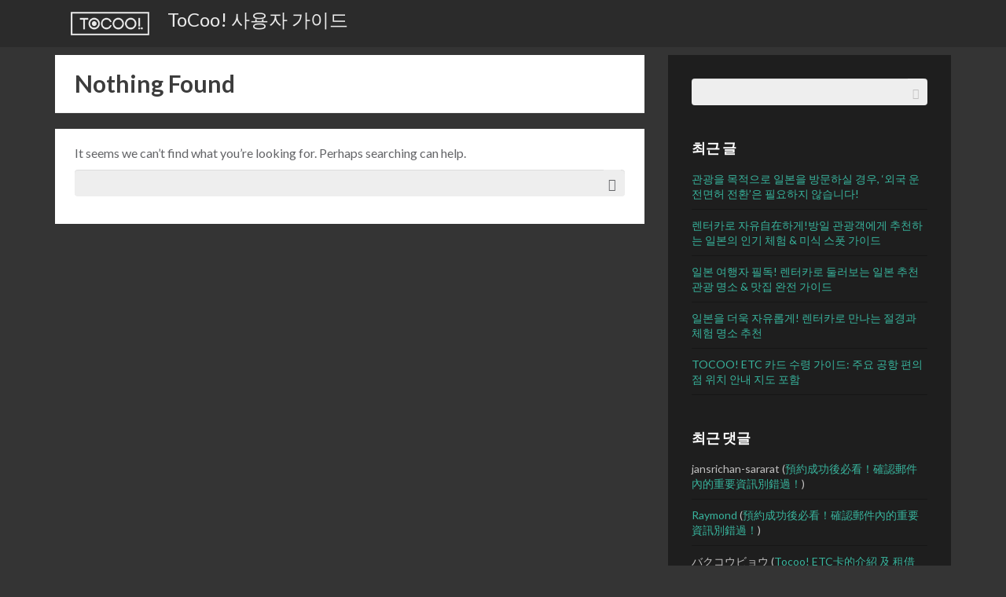

--- FILE ---
content_type: text/html; charset=UTF-8
request_url: https://www2.tocoo.jp/kr/guide/category/coupon/budget/
body_size: 6625
content:
<!DOCTYPE html>
<html lang="ko-KR" prefix="og: https://ogp.me/ns#">
<head>
<meta charset="UTF-8">
<!-- Google Tag Manager -->
<script>(function(w,d,s,l,i){w[l]=w[l]||[];w[l].push({'gtm.start':new Date().getTime(),event:'gtm.js'});var f=d.getElementsByTagName(s)[0],j=d.createElement(s),dl=l!='dataLayer'?'&l='+l:'';j.async=true;j.src='https://www.googletagmanager.com/gtm.js?id='+i+dl;f.parentNode.insertBefore(j,f);})(window,document,'script','dataLayer','GTM-MBPM4B');</script>
<!-- End Google Tag Manager -->
<meta name="viewport" content="width=device-width, initial-scale=1">
<link rel="profile" href="http://gmpg.org/xfn/11">
<link rel="pingback" href="https://guide.toocooljapan.com/xmlrpc.php">
<title>Budget | Guide of Travel in Japan</title>

		<!-- All in One SEO 4.1.5.3 -->
		<meta name="robots" content="noindex, max-snippet:-1, max-image-preview:large, max-video-preview:-1"/>
		<link rel="canonical" href="https://www2.tocoo.jp/kr/guide/category/coupon/budget/"/>
		<script type="application/ld+json" class="aioseo-schema">
			{"@context":"https:\/\/schema.org","@graph":[{"@type":"WebSite","@id":"https:\/\/guide.toocooljapan.com\/ko\/#website","url":"https:\/\/guide.toocooljapan.com\/ko\/","name":"Guide of Travel in Japan","description":"ToCoo! User Guide","inLanguage":"ko-KR","publisher":{"@id":"https:\/\/guide.toocooljapan.com\/ko\/#organization"}},{"@type":"Organization","@id":"https:\/\/guide.toocooljapan.com\/ko\/#organization","name":"Guide of Travel in Japan","url":"https:\/\/guide.toocooljapan.com\/ko\/"},{"@type":"BreadcrumbList","@id":"https:\/\/guide.toocooljapan.com\/ko\/category\/coupon\/budget\/#breadcrumblist","itemListElement":[{"@type":"ListItem","@id":"https:\/\/guide.toocooljapan.com\/ko\/#listItem","position":1,"item":{"@type":"WebPage","@id":"https:\/\/guide.toocooljapan.com\/ko\/","name":"Home","description":"ToCoo! User Guide","url":"https:\/\/guide.toocooljapan.com\/ko\/"},"nextItem":"https:\/\/www2.tocoo.jp\/kr\/guide\/category\/coupon\/#listItem"},{"@type":"ListItem","@id":"https:\/\/www2.tocoo.jp\/kr\/guide\/category\/coupon\/#listItem","position":2,"item":{"@type":"WebPage","@id":"https:\/\/www2.tocoo.jp\/kr\/guide\/category\/coupon\/","name":"coupon","url":"https:\/\/www2.tocoo.jp\/kr\/guide\/category\/coupon\/"},"nextItem":"https:\/\/www2.tocoo.jp\/kr\/guide\/category\/coupon\/budget\/#listItem","previousItem":"https:\/\/guide.toocooljapan.com\/ko\/#listItem"},{"@type":"ListItem","@id":"https:\/\/www2.tocoo.jp\/kr\/guide\/category\/coupon\/budget\/#listItem","position":3,"item":{"@type":"WebPage","@id":"https:\/\/www2.tocoo.jp\/kr\/guide\/category\/coupon\/budget\/","name":"Budget","url":"https:\/\/www2.tocoo.jp\/kr\/guide\/category\/coupon\/budget\/"},"previousItem":"https:\/\/www2.tocoo.jp\/kr\/guide\/category\/coupon\/#listItem"}]},{"@type":"CollectionPage","@id":"https:\/\/guide.toocooljapan.com\/ko\/category\/coupon\/budget\/#collectionpage","url":"https:\/\/guide.toocooljapan.com\/ko\/category\/coupon\/budget\/","name":"Budget | Guide of Travel in Japan","inLanguage":"ko-KR","isPartOf":{"@id":"https:\/\/guide.toocooljapan.com\/ko\/#website"},"breadcrumb":{"@id":"https:\/\/guide.toocooljapan.com\/ko\/category\/coupon\/budget\/#breadcrumblist"}}]}
		</script>
		<!-- All in One SEO -->

<link rel='dns-prefetch' href='//netdna.bootstrapcdn.com'/>
<link rel='dns-prefetch' href='//fonts.googleapis.com'/>
<link rel='dns-prefetch' href='//s.w.org'/>
<link rel="alternate" type="application/rss+xml" title="Guide of Travel in Japan &raquo; 피드" href="https://guide.toocooljapan.com/ko/feed/"/>
<link rel="alternate" type="application/rss+xml" title="Guide of Travel in Japan &raquo; 댓글 피드" href="https://guide.toocooljapan.com/ko/comments/feed/"/>
<link rel="alternate" type="application/rss+xml" title="Guide of Travel in Japan &raquo; Budget 카테고리 피드" href="https://www2.tocoo.jp/kr/guide/category/coupon/budget/feed/"/>
		<script type="text/javascript">window._wpemojiSettings={"baseUrl":"https:\/\/s.w.org\/images\/core\/emoji\/12.0.0-1\/72x72\/","ext":".png","svgUrl":"https:\/\/s.w.org\/images\/core\/emoji\/12.0.0-1\/svg\/","svgExt":".svg","source":{"concatemoji":"https:\/\/guide.toocooljapan.com\/wp-includes\/js\/wp-emoji-release.min.js?ver=5.2.21"}};!function(e,a,t){var n,r,o,i=a.createElement("canvas"),p=i.getContext&&i.getContext("2d");function s(e,t){var a=String.fromCharCode;p.clearRect(0,0,i.width,i.height),p.fillText(a.apply(this,e),0,0);e=i.toDataURL();return p.clearRect(0,0,i.width,i.height),p.fillText(a.apply(this,t),0,0),e===i.toDataURL()}function c(e){var t=a.createElement("script");t.src=e,t.defer=t.type="text/javascript",a.getElementsByTagName("head")[0].appendChild(t)}for(o=Array("flag","emoji"),t.supports={everything:!0,everythingExceptFlag:!0},r=0;r<o.length;r++)t.supports[o[r]]=function(e){if(!p||!p.fillText)return!1;switch(p.textBaseline="top",p.font="600 32px Arial",e){case"flag":return s([55356,56826,55356,56819],[55356,56826,8203,55356,56819])?!1:!s([55356,57332,56128,56423,56128,56418,56128,56421,56128,56430,56128,56423,56128,56447],[55356,57332,8203,56128,56423,8203,56128,56418,8203,56128,56421,8203,56128,56430,8203,56128,56423,8203,56128,56447]);case"emoji":return!s([55357,56424,55356,57342,8205,55358,56605,8205,55357,56424,55356,57340],[55357,56424,55356,57342,8203,55358,56605,8203,55357,56424,55356,57340])}return!1}(o[r]),t.supports.everything=t.supports.everything&&t.supports[o[r]],"flag"!==o[r]&&(t.supports.everythingExceptFlag=t.supports.everythingExceptFlag&&t.supports[o[r]]);t.supports.everythingExceptFlag=t.supports.everythingExceptFlag&&!t.supports.flag,t.DOMReady=!1,t.readyCallback=function(){t.DOMReady=!0},t.supports.everything||(n=function(){t.readyCallback()},a.addEventListener?(a.addEventListener("DOMContentLoaded",n,!1),e.addEventListener("load",n,!1)):(e.attachEvent("onload",n),a.attachEvent("onreadystatechange",function(){"complete"===a.readyState&&t.readyCallback()})),(n=t.source||{}).concatemoji?c(n.concatemoji):n.wpemoji&&n.twemoji&&(c(n.twemoji),c(n.wpemoji)))}(window,document,window._wpemojiSettings);</script>
		<style type="text/css">
img.wp-smiley,
img.emoji {
	display: inline !important;
	border: none !important;
	box-shadow: none !important;
	height: 1em !important;
	width: 1em !important;
	margin: 0 .07em !important;
	vertical-align: -0.1em !important;
	background: none !important;
	padding: 0 !important;
}
</style>
	<link rel='stylesheet' id='wp-block-library-css' href='https://guide.toocooljapan.com/wp-includes/css/dist/block-library/style.min.css?ver=5.2.21' type='text/css' media='all'/>
<link rel='stylesheet' id='bogo-css' href='https://guide.toocooljapan.com/wp-content/plugins/bogo/includes/css/style.css?ver=3.2.1' type='text/css' media='all'/>
<link rel='stylesheet' id='font-awesome-css' href='//netdna.bootstrapcdn.com/font-awesome/4.1.0/css/font-awesome.css' type='text/css' media='screen'/>
<link rel='stylesheet' id='parent-style-css' href='https://guide.toocooljapan.com/wp-content/themes/flation/style.css?ver=5.2.21' type='text/css' media='all'/>
<link rel='stylesheet' id='flation-style-css' href='https://guide.toocooljapan.com/wp-content/themes/flation-child/style.css?ver=5.2.21' type='text/css' media='all'/>
<style id='flation-style-inline-css' type='text/css'>

			.dropdown-menu > li > a,
			.navbar-nav > li > a,
			.navbar-brand {
				color: #ffffff!important;
			}
	
</style>
<link rel='stylesheet' id='lato-font-css' href='https://fonts.googleapis.com/css?family=Lato%3A400%2C400italic%2C700%2C700italic&#038;ver=5.2.21' type='text/css' media='all'/>
<script type='text/javascript' src='https://guide.toocooljapan.com/wp-includes/js/jquery/jquery.js?ver=1.12.4-wp'></script>
<script type='text/javascript' src='https://guide.toocooljapan.com/wp-includes/js/jquery/jquery-migrate.min.js?ver=1.4.1'></script>
<script type='text/javascript' src='https://guide.toocooljapan.com/wp-content/themes/flation/js/bootstrap.js?ver=5.2.21'></script>
<script type='text/javascript' src='https://guide.toocooljapan.com/wp-content/themes/flation/js/bodymargin.js?ver=5.2.21'></script>
<link rel='https://api.w.org/' href='https://guide.toocooljapan.com/ko/wp-json/'/>
<link rel="EditURI" type="application/rsd+xml" title="RSD" href="https://guide.toocooljapan.com/xmlrpc.php?rsd"/>
<link rel="wlwmanifest" type="application/wlwmanifest+xml" href="https://guide.toocooljapan.com/wp-includes/wlwmanifest.xml"/> 
<meta name="generator" content="WordPress 5.2.21"/>
<link rel="alternate" hreflang="ko-KR" href="https://www2.tocoo.jp/kr/guide/category/coupon/budget/"/>
<link rel="alternate" hreflang="th" href="https://guide.toocooljapan.com/th/category/coupon/budget/"/>
<link rel="alternate" hreflang="zh-TW" href="https://www2.tocoo.jp/cn/guide/category/coupon/budget/"/>
<link rel="alternate" hreflang="en-US" href="https://www2.tocoo.jp/en/guide/category/coupon/budget/"/>
<meta name="cdp-version" content="1.4.6"/>
<style>
.scroll-back-to-top-wrapper {
    position: fixed;
	opacity: 0;
	visibility: hidden;
	overflow: hidden;
	text-align: center;
	z-index: 99999999;
    background-color: #777777;
	color: #eeeeee;
	width: 50px;
	height: 48px;
	line-height: 48px;
	right: 30px;
	bottom: 30px;
	padding-top: 2px;
	border-top-left-radius: 10px;
	border-top-right-radius: 10px;
	border-bottom-right-radius: 10px;
	border-bottom-left-radius: 10px;
	-webkit-transition: all 0.5s ease-in-out;
	-moz-transition: all 0.5s ease-in-out;
	-ms-transition: all 0.5s ease-in-out;
	-o-transition: all 0.5s ease-in-out;
	transition: all 0.5s ease-in-out;
}
.scroll-back-to-top-wrapper:hover {
	background-color: #888888;
  color: #eeeeee;
}
.scroll-back-to-top-wrapper.show {
    visibility:visible;
    cursor:pointer;
	opacity: 1.0;
}
.scroll-back-to-top-wrapper i.fa {
	line-height: inherit;
}
.scroll-back-to-top-wrapper .fa-lg {
	vertical-align: 0;
}
</style><script type="text/javascript">window._se_plugin_version='8.1.9';</script>
		<style type="text/css">.recentcomments a{display:inline !important;padding:0 !important;margin:0 !important;}</style>
		<style type="text/css">.broken_link, a.broken_link {
	text-decoration: line-through;
}</style></head>

<body class="archive category category-budget category-8 ko-KR group-blog hfeed">
<!-- Google Tag Manager (noscript) -->
<noscript><iframe src="https://www.googletagmanager.com/ns.html?id=GTM-MBPM4B" height="0" width="0" style="display:none;visibility:hidden"></iframe></noscript>
<!-- End Google Tag Manager (noscript) -->
<div id="page" class="site">

	<nav class="navbar navbar-inverse navbar-fixed-top">
		<div class="container">
			<div class="navbar-header">
				<button type="button" class="navbar-toggle collapsed" data-toggle="collapse" data-target="#navbar" aria-expanded="false" aria-controls="navbar">
          <span class="sr-only">Toggle navigation</span>
          <span class="icon-bar"></span>
          <span class="icon-bar"></span>
          <span class="icon-bar"></span>
         </button>

         <a class="header-logo" href="https://www2.tocoo.jp/kr/"><img src="//www2.tocoo.jp/en/guide/wp-content/uploads/2019/07/ToCoo_Logo_wht.png?20190726" alt="ToCoo!"></a>

         <a href="https://www2.tocoo.jp/kr/guide/" class="navbar-brand">ToCoo! 사용자 가이드</a>
			</div>

				
		</div>
	</nav>

	
	<div id="content" class="main-wrapper">
		<div class="container">
			<div class="row">

	<div class="col-xs-12 col-sm-12 col-md-8">

		<div id="primary" class="content-wrapper">
			<main id="main" class="site-main" role="main">

			
				
<section class="no-results not-found">
	<header class="page-header">
		<h1 class="page-title">Nothing Found</h1>
	</header><!-- .page-header -->

	<div class="post-wrap">
		
			<p>It seems we can&rsquo;t find what you&rsquo;re looking for. Perhaps searching can help.</p>
			<form role="search" class="search-form" method="get" id="searchform" action="https://guide.toocooljapan.com/ko/">
	<div class="form-group">
		<label class="screen-reader-text" for="s">Search</label>
		<input type="text" class="form-control" value="" name="s" id="s"/>
		<button type="submit" id="searchsubmit">

		</button>
	</div>
</form>

			</div><!-- .page-content -->
</section><!-- .no-results -->

			
			</main><!-- #main -->
		</div><!-- #primary -->

	</div>


	<div class="col-xs-12 col-sm-12 col-md-4">

	<div id="secondary" class="widget-area" role="complementary">
		<div class="sidebar">
			<aside id="search-2" class="widget widget_search"><form role="search" class="search-form" method="get" id="searchform" action="https://guide.toocooljapan.com/ko/">
	<div class="form-group">
		<label class="screen-reader-text" for="s">Search</label>
		<input type="text" class="form-control" value="" name="s" id="s"/>
		<button type="submit" id="searchsubmit">

		</button>
	</div>
</form>
</aside>		<aside id="recent-posts-2" class="widget widget_recent_entries">		<h3 class="widget-title">최근 글</h3>		<ul>
											<li>
					<a href="https://www2.tocoo.jp/kr/guide/2025/10/17/foreign-license-conversion/">관광을 목적으로 일본을 방문하실 경우, ‘외국 운전면허 전환’은 필요하지 않습니다!</a>
									</li>
											<li>
					<a href="https://www2.tocoo.jp/kr/guide/2025/10/10/%eb%a0%8c%ed%84%b0%ec%b9%b4%eb%a1%9c-%ec%9e%90%ec%9c%a0%e8%87%aa%e5%9c%a8%ed%95%98%ea%b2%8c%eb%b0%a9%ec%9d%bc-%ea%b4%80%ea%b4%91%ea%b0%9d%ec%97%90%ea%b2%8c-%ec%b6%94%ec%b2%9c%ed%95%98%eb%8a%94/">렌터카로 자유自在하게!방일 관광객에게 추천하는 일본의 인기 체험 &#038; 미식 스폿 가이드</a>
									</li>
											<li>
					<a href="https://www2.tocoo.jp/kr/guide/2025/10/09/%ec%9d%bc%eb%b3%b8-%ec%97%ac%ed%96%89%ec%9e%90-%ed%95%84%eb%8f%85-%eb%a0%8c%ed%84%b0%ec%b9%b4%eb%a1%9c-%eb%91%98%eb%9f%ac%eb%b3%b4%eb%8a%94-%ec%9d%bc%eb%b3%b8-%ec%b6%94%ec%b2%9c-%ea%b4%80%ea%b4%91/">일본 여행자 필독! 렌터카로 둘러보는 일본 추천 관광 명소 &#038; 맛집 완전 가이드</a>
									</li>
											<li>
					<a href="https://www2.tocoo.jp/kr/guide/2025/10/09/%ec%9d%bc%eb%b3%b8%ec%9d%84-%eb%8d%94%ec%9a%b1-%ec%9e%90%ec%9c%a0%eb%a1%ad%ea%b2%8c-%eb%a0%8c%ed%84%b0%ec%b9%b4%eb%a1%9c-%eb%a7%8c%eb%82%98%eb%8a%94-%ec%a0%88%ea%b2%bd%ea%b3%bc-%ec%b2%b4%ed%97%98/">일본을 더욱 자유롭게! 렌터카로 만나는 절경과 체험 명소 추천</a>
									</li>
											<li>
					<a href="https://www2.tocoo.jp/kr/guide/2025/05/30/map-guide-to-convenience-stores1-ko/">TOCOO! ETC 카드 수령 가이드: 주요 공항 편의점 위치 안내 지도 포함</a>
									</li>
					</ul>
		</aside><aside id="recent-comments-2" class="widget widget_recent_comments"><h3 class="widget-title">최근 댓글</h3><ul id="recentcomments"><li class="recentcomments"><span class="comment-author-link">jansrichan-sararat</span> (<a href="https://www2.tocoo.jp/cn/guide/2025/02/27/%e9%a0%90%e7%b4%84%e6%88%90%e5%8a%9f%e5%be%8c%e5%bf%85%e7%9c%8b%ef%bc%81%e7%a2%ba%e8%aa%8d%e9%83%b5%e4%bb%b6%e5%85%a7%e7%9a%84%e9%87%8d%e8%a6%81%e8%b3%87%e8%a8%8a%e5%88%a5%e9%8c%af%e9%81%8e%ef%bc%81/#comment-39918">預約成功後必看！確認郵件內的重要資訊別錯過！</a>)</li><li class="recentcomments"><span class="comment-author-link"><a href='http://New%20Chitose%20airport' rel='external nofollow' class='url'>Raymond</a></span> (<a href="https://www2.tocoo.jp/cn/guide/2025/02/27/%e9%a0%90%e7%b4%84%e6%88%90%e5%8a%9f%e5%be%8c%e5%bf%85%e7%9c%8b%ef%bc%81%e7%a2%ba%e8%aa%8d%e9%83%b5%e4%bb%b6%e5%85%a7%e7%9a%84%e9%87%8d%e8%a6%81%e8%b3%87%e8%a8%8a%e5%88%a5%e9%8c%af%e9%81%8e%ef%bc%81/#comment-39915">預約成功後必看！確認郵件內的重要資訊別錯過！</a>)</li><li class="recentcomments"><span class="comment-author-link">バクコウビョウ</span> (<a href="https://www2.tocoo.jp/cn/guide/2023/07/27/introduction-of-tocoo-etc-card-2/#comment-39453">Tocoo! ETC卡的介紹 及 租借Tocoo! ETC卡的注意事項</a>)</li><li class="recentcomments"><span class="comment-author-link"><a href='http://台灣' rel='external nofollow' class='url'>彭勝群</a></span> (<a href="https://www2.tocoo.jp/cn/guide/2023/07/27/introduction-of-tocoo-etc-card-2/#comment-39452">Tocoo! ETC卡的介紹 及 租借Tocoo! ETC卡的注意事項</a>)</li><li class="recentcomments"><span class="comment-author-link">司徒 杏怡</span> (<a href="https://www2.tocoo.jp/cn/guide/2017/08/26/compact-march-cn/#comment-26812">小型車 日産MARCH</a>)</li></ul></aside><aside id="categories-2" class="widget widget_categories"><h3 class="widget-title">카테고리</h3>		<ul>
				<li class="cat-item cat-item-8 current-cat"><a href="https://www2.tocoo.jp/kr/guide/category/coupon/budget/">Budget</a>
</li>
	<li class="cat-item cat-item-5 current-cat-parent current-cat-ancestor"><a href="https://www2.tocoo.jp/kr/guide/category/coupon/">coupon</a>
</li>
	<li class="cat-item cat-item-3"><a href="https://www2.tocoo.jp/kr/guide/category/driving-in-japan/">Driving in Japan</a>
</li>
	<li class="cat-item cat-item-11"><a href="https://www2.tocoo.jp/kr/guide/category/coupon/honda/">Honda</a>
</li>
	<li class="cat-item cat-item-10"><a href="https://www2.tocoo.jp/kr/guide/category/coupon/nippon/">Nippon</a>
</li>
	<li class="cat-item cat-item-7"><a href="https://www2.tocoo.jp/kr/guide/category/coupon/nissan/">NISSAN</a>
</li>
	<li class="cat-item cat-item-18"><a href="https://www2.tocoo.jp/kr/guide/category/other-topics/">Other Topics</a>
</li>
	<li class="cat-item cat-item-4"><a href="https://www2.tocoo.jp/kr/guide/category/tocoo-option/tocoo-etc-unlimited-pass-option/">Tocoo! ETC unlimited pass option</a>
</li>
	<li class="cat-item cat-item-2"><a href="https://www2.tocoo.jp/kr/guide/category/tocoo-option/">ToCoo! Option</a>
</li>
	<li class="cat-item cat-item-12"><a href="https://www2.tocoo.jp/kr/guide/category/tourism-information/">Tourism Information</a>
</li>
	<li class="cat-item cat-item-1"><a href="https://www2.tocoo.jp/kr/guide/category/%e6%9c%aa%e5%88%86%e9%a1%9e/">Non Category</a>
</li>
		</ul>
			</aside><aside id="bogo_language_switcher-2" class="widget widget_bogo_language_switcher"><h3 class="widget-title">Language Switcher</h3><ul class="bogo-language-switcher"><li class="en-US en first"><a rel="alternate" hreflang="en-US" href="https://www2.tocoo.jp/en/guide/category/coupon/budget/" title="English">English</a></li>
<li class="ja"><a rel="alternate" hreflang="ja" href="https://www2.tocoo.jp/en/guide/ja/category/coupon/budget/" title="Japanese">日本語</a></li>
<li class="ko-KR ko current">한국어</li>
<li class="th"><a rel="alternate" hreflang="th" href="https://guide.toocooljapan.com/th/category/coupon/budget/" title="Thai">ไทย</a></li>
<li class="zh-TW zh last"><a rel="alternate" hreflang="zh-TW" href="https://www2.tocoo.jp/cn/guide/category/coupon/budget/" title="Chinese (Taiwan)">繁體中文</a></li>
</ul>
</aside>		</div>
	</div><!-- #secondary -->

	</div>
</div>
	</div>
		</div><!-- #content -->

		<footer id="colophon" class="site-footer" role="contentinfo">
			<div class="site-info">
				<div class="container">
					<div class="row">
						<div class="col-xs-12 col-sm-12 col-md-12">
							<a href="https://wordpress.org/">Proudly powered by WordPress</a>
							<br>
							Theme Flation by <a href="http://w-dev.ru/">Chernousikov SO</a>
						</div>
					</div>
				</div>
			</div><!-- .site-info -->
		</footer><!-- #colophon -->
</div><!-- #page -->

<div class="scroll-back-to-top-wrapper">
	<span class="scroll-back-to-top-inner">
					<i class="fa fa-2x fa-arrow-circle-up"></i>
			</span>
</div><script type='text/javascript'>//<![CDATA[
var scrollBackToTop={"scrollDuration":"500","fadeDuration":"0.5"};
//]]></script>
<script type='text/javascript' src='https://guide.toocooljapan.com/wp-content/plugins/scroll-back-to-top/assets/js/scroll-back-to-top.js'></script>
<script type='text/javascript' src='https://guide.toocooljapan.com/wp-content/plugins/bj-lazy-load/js/bj-lazy-load.min.js?ver=2'></script>
<script type='text/javascript' src='https://guide.toocooljapan.com/wp-includes/js/wp-embed.min.js?ver=5.2.21'></script>

</body>
</html>


--- FILE ---
content_type: text/css
request_url: https://guide.toocooljapan.com/wp-content/themes/flation-child/style.css?ver=5.2.21
body_size: 465
content:
/*!
Theme Name: flation-child
Template:   flation
*/body{margin:0 !important}.post-content [id]{display:inline-block;margin:-70px auto 0;padding:70px 0 0 !important;min-height:36px;font-size:24px;line-height:1.5}.post-content [id]::before{content:"";display:inherit;display:block;min-height:36px}.hentry{margin:-70px auto 0;padding:70px 0 0}.post-wrap{margin:20px auto 0}.bogo-language-switcher>.current,.bogo-language-switcher>.ja{display:none}.sidebar ul a{color:#38b49d}#colophon{display:none}#content{position:relative;margin:0 auto;top:70px}.search-form input[type="text"]{background:#eee;color:#000}.search-form button[type="submit"]{background:#eee}.header-logo{display:inline-block;margin:5px 0 5px 5px}@media (min-width: 768px){.header-logo{margin:5px 20px}}.header-logo>img{width:100px}.navbar-brand{float:none;font-size:20px}@media (min-width: 768px){.navbar-brand{font-size:24px}}.navbar-nav{display:none}.navbar-toggle{display:none}@media (max-width: 767px){.navbar-fixed-top{top:0 !important}}@media (min-width: 768px){.navbar-fixed-top{border:none;margin:0 auto;padding:10px 0;opacity:.9}}.post-title{font-size:28px;word-break:break-word}@media (max-width: 767px){.post-title{font-size:18px}}.post-details>.byline {display: none;}


--- FILE ---
content_type: application/javascript
request_url: https://guide.toocooljapan.com/wp-content/themes/flation/js/bodymargin.js?ver=5.2.21
body_size: 615
content:
/**
 * bodymargin.js
 *
 * Dynamic margin-top for body element.
 */

if (typeof jQuery === 'undefined') {
    throw new Error('Flation Theme\' requires jQuery')
}

+function($)
{
    $(document).ready(function(){
        if ( $("body").width() > 992  ) {
            var margintop = $("#navbar").height() + 20;
            $("body").css('margin-top', margintop);
        }

        if ( $("body").width() < 600 ) {
            $(window).scroll(function(){
                var bo = $("body").scrollTop();
                if ( bo > 46 ) {
                    $(".navbar").css('top', "0");
                } else {
                    $(".navbar").css('top', "46px");
                }
            });
        }
    });
}(jQuery);